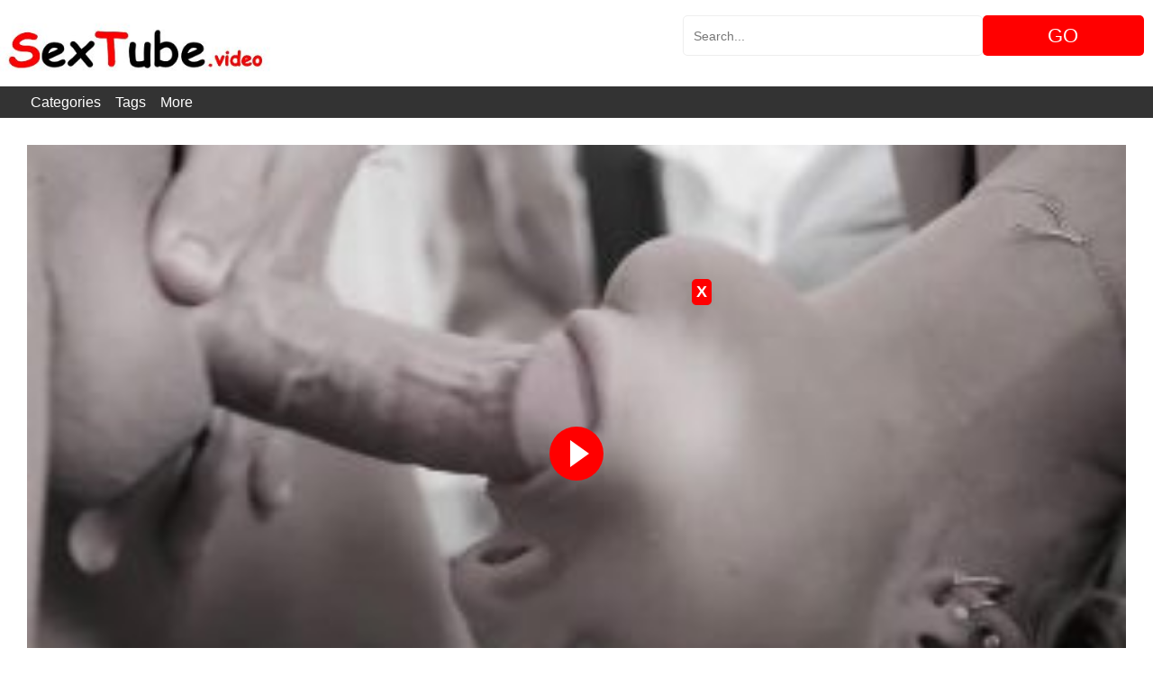

--- FILE ---
content_type: text/html; charset=UTF-8
request_url: https://www.sextube.video/kate-frost-bent-over-mattress-and-fucked
body_size: 50057
content:
<!DOCTYPE html><html lang="en-US"><head><meta charset="UTF-8"><meta content='width=device-width, initial-scale=1.0, maximum-scale=1.0, user-scalable=0' name='viewport' /><link rel="profile" href="http://gmpg.org/xfn/11"><link rel="icon" href="https://www.sextube.video/wp-content/uploads/2019/08/icon.png"><style> .header {background-color: #ffffff; } .site-title a { font-family: Open Sans; font-size: 36px; } .site-branding .logo img { max-width: 300px; max-height: 120px; margin-top: 0px; margin-left: 0px; } a, .site-title a i, .thumb-block:hover span.title, .categories-list .thumb-block:hover .entry-header .cat-title:before, .required, .post-like a:hover i, .top-bar i:hover, .menu-toggle i, .main-navigation.toggled li:hover > a, .main-navigation.toggled li.focus > a, .main-navigation.toggled li.current_page_item > a, .main-navigation.toggled li.current-menu-item > a, #filters .filters-select:after, .top-bar .membership a i, .thumb-block:hover .photos-count i, .aside-filters span:hover a, .aside-filters span:hover a i, .filters a.active, .filters a:hover, .archive-aside a:hover, #video-links a:hover, #video-links a:hover i, .video-share .video-share-url a#clickme:hover, a#show-sharing-buttons.active, a#show-sharing-buttons.active i, .morelink:hover, .morelink:hover i, .footer-menu-container a:hover, .categories-list .thumb-block:hover .entry-header span, .tags-letter-block .tag-items .tag-item a:hover, .menu-toggle-open, .search-open { color: #ff0000; } button, .button, .btn, input[type="button"], input[type="reset"], input[type="submit"], .pagination ul li a.current, .pagination ul li a:hover, body #filters .label.secondary.active, .label.secondary:hover, .widget_categories ul li a:hover, a.tag-cloud-link:hover, .template-actors li a:hover, .rating-bar-meter, .vjs-play-progress, #filters .filters-options span:hover, .top-bar .social-share a:hover, .thumb-block:hover span.hd-video, .label:hover, .label:focus, .label:active, .mobile-pagination .pagination-nav span, .mobile-pagination .pagination-nav a { background-color: #ff0000!important; } button:hover, .button:hover { background-color: lighten(#ff0000,50%); } #video-tabs button.tab-link.active, .page-title, .page .entry-title, .comments-title, .comment-reply-title, input[type="text"]:focus, input[type="email"]:focus, input[type="url"]:focus, input[type="password"]:focus, input[type="search"]:focus, input[type="number"]:focus, input[type="tel"]:focus, input[type="range"]:focus, input[type="date"]:focus, input[type="month"]:focus, input[type="week"]:focus, input[type="time"]:focus, input[type="datetime"]:focus, input[type="datetime-local"]:focus, input[type="color"]:focus, textarea:focus, .filters a.active { border-color: #ff0000!important; } ul li.current-menu-item a { border-bottom-color: #ff0000!important; } .logo-watermark-img { max-width: px; } .video-js .vjs-big-play-button { background-color: #ff0000!important; border-color: #ff0000!important; }
.title,.excerpt { white-space: nowrap; overflow: hidden; text-overflow: ellipsis;
}
.excerpt {font-size:14px; font-weight:normal; margin:0px;padding:0px
}</style><meta name='robots' content='index, follow, max-image-preview:large, max-snippet:-1, max-video-preview:-1' /><style>img:is([sizes="auto" i], [sizes^="auto," i]) { contain-intrinsic-size: 3000px 1500px }</style><title>Kate Frost Bent Over Mattress And Fucked | SexTube.video</title><meta name="description" content="Kate Frost Bent Over Mattress and Fucked" /><link rel="canonical" href="https://www.sextube.video/kate-frost-bent-over-mattress-and-fucked" /><meta property="og:locale" content="en_US" /><meta property="og:type" content="article" /><meta property="og:title" content="Kate Frost Bent Over Mattress And Fucked | SexTube.video" /><meta property="og:description" content="Kate Frost Bent Over Mattress and Fucked" /><meta property="og:url" content="https://www.sextube.video/kate-frost-bent-over-mattress-and-fucked" /><meta property="og:site_name" content="SexTube.video" /><meta property="article:published_time" content="2025-08-24T06:48:21+00:00" /><meta property="og:image" content="https://www.sextube.video/wp-content/uploads/2019/08/137.jpg" /><meta property="og:image:width" content="900" /><meta property="og:image:height" content="540" /><meta property="og:image:type" content="image/jpeg" /><meta name="author" content="admin" /><meta name="twitter:card" content="summary_large_image" /><meta name="twitter:label1" content="Written by" /><meta name="twitter:data1" content="admin" /><script type="application/ld+json" class="yoast-schema-graph">{"@context":"https://schema.org","@graph":[{"@type":"WebPage","@id":"https://www.sextube.video/kate-frost-bent-over-mattress-and-fucked","url":"https://www.sextube.video/kate-frost-bent-over-mattress-and-fucked","name":"Kate Frost Bent Over Mattress And Fucked | SexTube.video","isPartOf":{"@id":"https://www.sextube.video/#website"},"primaryImageOfPage":{"@id":"https://www.sextube.video/kate-frost-bent-over-mattress-and-fucked#primaryimage"},"image":{"@id":"https://www.sextube.video/kate-frost-bent-over-mattress-and-fucked#primaryimage"},"thumbnailUrl":"https://www.sextube.video/wp-content/uploads/2019/08/137.jpg","datePublished":"2025-08-24T06:48:21+00:00","author":{"@id":"https://www.sextube.video/#/schema/person/de6d7be37bcb9fd1bfa5c77e22f1b69e"},"description":"Kate Frost Bent Over Mattress and Fucked","breadcrumb":{"@id":"https://www.sextube.video/kate-frost-bent-over-mattress-and-fucked#breadcrumb"},"inLanguage":"en-US","potentialAction":[{"@type":"ReadAction","target":["https://www.sextube.video/kate-frost-bent-over-mattress-and-fucked"]}]},{"@type":"ImageObject","inLanguage":"en-US","@id":"https://www.sextube.video/kate-frost-bent-over-mattress-and-fucked#primaryimage","url":"https://www.sextube.video/wp-content/uploads/2019/08/137.jpg","contentUrl":"https://www.sextube.video/wp-content/uploads/2019/08/137.jpg","width":900,"height":540},{"@type":"BreadcrumbList","@id":"https://www.sextube.video/kate-frost-bent-over-mattress-and-fucked#breadcrumb","itemListElement":[{"@type":"ListItem","position":1,"name":"Home","item":"https://www.sextube.video/"},{"@type":"ListItem","position":2,"name":"Kate Frost Bent Over Mattress And Fucked"}]},{"@type":"WebSite","@id":"https://www.sextube.video/#website","url":"https://www.sextube.video/","name":"SexTube.video","description":"","potentialAction":[{"@type":"SearchAction","target":{"@type":"EntryPoint","urlTemplate":"https://www.sextube.video/?s={search_term_string}"},"query-input":{"@type":"PropertyValueSpecification","valueRequired":true,"valueName":"search_term_string"}}],"inLanguage":"en-US"},{"@type":"Person","@id":"https://www.sextube.video/#/schema/person/de6d7be37bcb9fd1bfa5c77e22f1b69e","name":"admin"}]}</script><link rel='dns-prefetch' href='//ajax.googleapis.com' /><style id='classic-theme-styles-inline-css' type='text/css'>/*! This file is auto-generated */
.wp-block-button__link{color:#fff;background-color:#32373c;border-radius:9999px;box-shadow:none;text-decoration:none;padding:calc(.667em + 2px) calc(1.333em + 2px);font-size:1.125em}.wp-block-file__button{background:#32373c;color:#fff;text-decoration:none}</style><style id='global-styles-inline-css' type='text/css'>:root{--wp--preset--aspect-ratio--square: 1;--wp--preset--aspect-ratio--4-3: 4/3;--wp--preset--aspect-ratio--3-4: 3/4;--wp--preset--aspect-ratio--3-2: 3/2;--wp--preset--aspect-ratio--2-3: 2/3;--wp--preset--aspect-ratio--16-9: 16/9;--wp--preset--aspect-ratio--9-16: 9/16;--wp--preset--color--black: #000000;--wp--preset--color--cyan-bluish-gray: #abb8c3;--wp--preset--color--white: #ffffff;--wp--preset--color--pale-pink: #f78da7;--wp--preset--color--vivid-red: #cf2e2e;--wp--preset--color--luminous-vivid-orange: #ff6900;--wp--preset--color--luminous-vivid-amber: #fcb900;--wp--preset--color--light-green-cyan: #7bdcb5;--wp--preset--color--vivid-green-cyan: #00d084;--wp--preset--color--pale-cyan-blue: #8ed1fc;--wp--preset--color--vivid-cyan-blue: #0693e3;--wp--preset--color--vivid-purple: #9b51e0;--wp--preset--gradient--vivid-cyan-blue-to-vivid-purple: linear-gradient(135deg,rgba(6,147,227,1) 0%,rgb(155,81,224) 100%);--wp--preset--gradient--light-green-cyan-to-vivid-green-cyan: linear-gradient(135deg,rgb(122,220,180) 0%,rgb(0,208,130) 100%);--wp--preset--gradient--luminous-vivid-amber-to-luminous-vivid-orange: linear-gradient(135deg,rgba(252,185,0,1) 0%,rgba(255,105,0,1) 100%);--wp--preset--gradient--luminous-vivid-orange-to-vivid-red: linear-gradient(135deg,rgba(255,105,0,1) 0%,rgb(207,46,46) 100%);--wp--preset--gradient--very-light-gray-to-cyan-bluish-gray: linear-gradient(135deg,rgb(238,238,238) 0%,rgb(169,184,195) 100%);--wp--preset--gradient--cool-to-warm-spectrum: linear-gradient(135deg,rgb(74,234,220) 0%,rgb(151,120,209) 20%,rgb(207,42,186) 40%,rgb(238,44,130) 60%,rgb(251,105,98) 80%,rgb(254,248,76) 100%);--wp--preset--gradient--blush-light-purple: linear-gradient(135deg,rgb(255,206,236) 0%,rgb(152,150,240) 100%);--wp--preset--gradient--blush-bordeaux: linear-gradient(135deg,rgb(254,205,165) 0%,rgb(254,45,45) 50%,rgb(107,0,62) 100%);--wp--preset--gradient--luminous-dusk: linear-gradient(135deg,rgb(255,203,112) 0%,rgb(199,81,192) 50%,rgb(65,88,208) 100%);--wp--preset--gradient--pale-ocean: linear-gradient(135deg,rgb(255,245,203) 0%,rgb(182,227,212) 50%,rgb(51,167,181) 100%);--wp--preset--gradient--electric-grass: linear-gradient(135deg,rgb(202,248,128) 0%,rgb(113,206,126) 100%);--wp--preset--gradient--midnight: linear-gradient(135deg,rgb(2,3,129) 0%,rgb(40,116,252) 100%);--wp--preset--font-size--small: 13px;--wp--preset--font-size--medium: 20px;--wp--preset--font-size--large: 36px;--wp--preset--font-size--x-large: 42px;--wp--preset--spacing--20: 0.44rem;--wp--preset--spacing--30: 0.67rem;--wp--preset--spacing--40: 1rem;--wp--preset--spacing--50: 1.5rem;--wp--preset--spacing--60: 2.25rem;--wp--preset--spacing--70: 3.38rem;--wp--preset--spacing--80: 5.06rem;--wp--preset--shadow--natural: 6px 6px 9px rgba(0, 0, 0, 0.2);--wp--preset--shadow--deep: 12px 12px 50px rgba(0, 0, 0, 0.4);--wp--preset--shadow--sharp: 6px 6px 0px rgba(0, 0, 0, 0.2);--wp--preset--shadow--outlined: 6px 6px 0px -3px rgba(255, 255, 255, 1), 6px 6px rgba(0, 0, 0, 1);--wp--preset--shadow--crisp: 6px 6px 0px rgba(0, 0, 0, 1);}:where(.is-layout-flex){gap: 0.5em;}:where(.is-layout-grid){gap: 0.5em;}body .is-layout-flex{display: flex;}.is-layout-flex{flex-wrap: wrap;align-items: center;}.is-layout-flex > :is(*, div){margin: 0;}body .is-layout-grid{display: grid;}.is-layout-grid > :is(*, div){margin: 0;}:where(.wp-block-columns.is-layout-flex){gap: 2em;}:where(.wp-block-columns.is-layout-grid){gap: 2em;}:where(.wp-block-post-template.is-layout-flex){gap: 1.25em;}:where(.wp-block-post-template.is-layout-grid){gap: 1.25em;}.has-black-color{color: var(--wp--preset--color--black) !important;}.has-cyan-bluish-gray-color{color: var(--wp--preset--color--cyan-bluish-gray) !important;}.has-white-color{color: var(--wp--preset--color--white) !important;}.has-pale-pink-color{color: var(--wp--preset--color--pale-pink) !important;}.has-vivid-red-color{color: var(--wp--preset--color--vivid-red) !important;}.has-luminous-vivid-orange-color{color: var(--wp--preset--color--luminous-vivid-orange) !important;}.has-luminous-vivid-amber-color{color: var(--wp--preset--color--luminous-vivid-amber) !important;}.has-light-green-cyan-color{color: var(--wp--preset--color--light-green-cyan) !important;}.has-vivid-green-cyan-color{color: var(--wp--preset--color--vivid-green-cyan) !important;}.has-pale-cyan-blue-color{color: var(--wp--preset--color--pale-cyan-blue) !important;}.has-vivid-cyan-blue-color{color: var(--wp--preset--color--vivid-cyan-blue) !important;}.has-vivid-purple-color{color: var(--wp--preset--color--vivid-purple) !important;}.has-black-background-color{background-color: var(--wp--preset--color--black) !important;}.has-cyan-bluish-gray-background-color{background-color: var(--wp--preset--color--cyan-bluish-gray) !important;}.has-white-background-color{background-color: var(--wp--preset--color--white) !important;}.has-pale-pink-background-color{background-color: var(--wp--preset--color--pale-pink) !important;}.has-vivid-red-background-color{background-color: var(--wp--preset--color--vivid-red) !important;}.has-luminous-vivid-orange-background-color{background-color: var(--wp--preset--color--luminous-vivid-orange) !important;}.has-luminous-vivid-amber-background-color{background-color: var(--wp--preset--color--luminous-vivid-amber) !important;}.has-light-green-cyan-background-color{background-color: var(--wp--preset--color--light-green-cyan) !important;}.has-vivid-green-cyan-background-color{background-color: var(--wp--preset--color--vivid-green-cyan) !important;}.has-pale-cyan-blue-background-color{background-color: var(--wp--preset--color--pale-cyan-blue) !important;}.has-vivid-cyan-blue-background-color{background-color: var(--wp--preset--color--vivid-cyan-blue) !important;}.has-vivid-purple-background-color{background-color: var(--wp--preset--color--vivid-purple) !important;}.has-black-border-color{border-color: var(--wp--preset--color--black) !important;}.has-cyan-bluish-gray-border-color{border-color: var(--wp--preset--color--cyan-bluish-gray) !important;}.has-white-border-color{border-color: var(--wp--preset--color--white) !important;}.has-pale-pink-border-color{border-color: var(--wp--preset--color--pale-pink) !important;}.has-vivid-red-border-color{border-color: var(--wp--preset--color--vivid-red) !important;}.has-luminous-vivid-orange-border-color{border-color: var(--wp--preset--color--luminous-vivid-orange) !important;}.has-luminous-vivid-amber-border-color{border-color: var(--wp--preset--color--luminous-vivid-amber) !important;}.has-light-green-cyan-border-color{border-color: var(--wp--preset--color--light-green-cyan) !important;}.has-vivid-green-cyan-border-color{border-color: var(--wp--preset--color--vivid-green-cyan) !important;}.has-pale-cyan-blue-border-color{border-color: var(--wp--preset--color--pale-cyan-blue) !important;}.has-vivid-cyan-blue-border-color{border-color: var(--wp--preset--color--vivid-cyan-blue) !important;}.has-vivid-purple-border-color{border-color: var(--wp--preset--color--vivid-purple) !important;}.has-vivid-cyan-blue-to-vivid-purple-gradient-background{background: var(--wp--preset--gradient--vivid-cyan-blue-to-vivid-purple) !important;}.has-light-green-cyan-to-vivid-green-cyan-gradient-background{background: var(--wp--preset--gradient--light-green-cyan-to-vivid-green-cyan) !important;}.has-luminous-vivid-amber-to-luminous-vivid-orange-gradient-background{background: var(--wp--preset--gradient--luminous-vivid-amber-to-luminous-vivid-orange) !important;}.has-luminous-vivid-orange-to-vivid-red-gradient-background{background: var(--wp--preset--gradient--luminous-vivid-orange-to-vivid-red) !important;}.has-very-light-gray-to-cyan-bluish-gray-gradient-background{background: var(--wp--preset--gradient--very-light-gray-to-cyan-bluish-gray) !important;}.has-cool-to-warm-spectrum-gradient-background{background: var(--wp--preset--gradient--cool-to-warm-spectrum) !important;}.has-blush-light-purple-gradient-background{background: var(--wp--preset--gradient--blush-light-purple) !important;}.has-blush-bordeaux-gradient-background{background: var(--wp--preset--gradient--blush-bordeaux) !important;}.has-luminous-dusk-gradient-background{background: var(--wp--preset--gradient--luminous-dusk) !important;}.has-pale-ocean-gradient-background{background: var(--wp--preset--gradient--pale-ocean) !important;}.has-electric-grass-gradient-background{background: var(--wp--preset--gradient--electric-grass) !important;}.has-midnight-gradient-background{background: var(--wp--preset--gradient--midnight) !important;}.has-small-font-size{font-size: var(--wp--preset--font-size--small) !important;}.has-medium-font-size{font-size: var(--wp--preset--font-size--medium) !important;}.has-large-font-size{font-size: var(--wp--preset--font-size--large) !important;}.has-x-large-font-size{font-size: var(--wp--preset--font-size--x-large) !important;}
:where(.wp-block-post-template.is-layout-flex){gap: 1.25em;}:where(.wp-block-post-template.is-layout-grid){gap: 1.25em;}
:where(.wp-block-columns.is-layout-flex){gap: 2em;}:where(.wp-block-columns.is-layout-grid){gap: 2em;}
:root :where(.wp-block-pullquote){font-size: 1.5em;line-height: 1.6;}</style><link rel='shortlink' href='https://www.sextube.video/?p=137' /><link rel="alternate" title="oEmbed (JSON)" type="application/json+oembed" href="https://www.sextube.video/wp-json/oembed/1.0/embed?url=https%3A%2F%2Fwww.sextube.video%2Fkate-frost-bent-over-mattress-and-fucked" /><link rel="alternate" title="oEmbed (XML)" type="text/xml+oembed" href="https://www.sextube.video/wp-json/oembed/1.0/embed?url=https%3A%2F%2Fwww.sextube.video%2Fkate-frost-bent-over-mattress-and-fucked&#038;format=xml" /><link rel="stylesheet" href="https://www.sextube.video/wp-content/themes/ultimatube/video-style.css" /><meta property="fb:app_id" content="966242223397117" /><meta property="og:url" content="https://www.sextube.video/kate-frost-bent-over-mattress-and-fucked" /><meta property="og:type" content="article" /><meta property="og:title" content="Kate Frost Bent Over Mattress And Fucked" /><meta property="og:description" content="Kate Frost Bent Over Mattress and Fucked" /><meta property="og:image" content="https://www.sextube.video/wp-content/uploads/2019/08/137.jpg" /><meta property="og:image:width" content="200" /><meta property="og:image:height" content="200" /><meta name="twitter:card" content="summary"><meta name="twitter:title" content="Kate Frost Bent Over Mattress And Fucked"><meta name="twitter:description" content="Kate Frost Bent Over Mattress and Fucked"><meta name="twitter:image" content="https://www.sextube.video/wp-content/uploads/2019/08/137.jpg"><meta name="juicyads-site-verification" content="1ee13f6ba189202bcf8a1b07824ee1ea"></head><body class="wp-singular post-template-default single single-post postid-137 single-format-standard wp-theme-ultimatube custom-background"><div id="page"><a class="skip-link screen-reader-text" href="#content">Skip to content</a><header id="masthead" class="site-header" role="banner"><div class="header row"><div class="site-branding"><div class="logo"><a href="https://www.sextube.video/" rel="home" title="SexTube.video"><img src="https://www.sextube.video/wp-content/uploads/2019/08/logo.jpg" alt="SexTube.video"></a></div></div><div class="header-search"> <form method="get" id="searchform" action="https://www.sextube.video/"> <input class="input-group-field" value="Search..." name="s" id="s" onfocus="if (this.value == 'Search...') {this.value = '';}" onblur="if (this.value == '') {this.value = 'Search...';}" type="text" /> <input class="fa-input" type="submit" id="searchsubmit" value="GO" /> </form></div></div></header><div class="clear"></div><nav id="site-navigation" class="main-navigation" role="navigation"><ul id="menu-main-menu" class="menu"><li id="menu-item-6555" class="menu-item menu-item-type-post_type menu-item-object-page menu-item-6555"><a href="https://www.sextube.video/categories">Categories</a></li><li id="menu-item-6556" class="menu-item menu-item-type-post_type menu-item-object-page menu-item-6556"><a href="https://www.sextube.video/tags">Tags</a></li><li id="menu-item-6557" class="menu-item menu-item-type-post_type menu-item-object-page menu-item-6557"><a href="https://www.redpornotube.com/friends.html" target="_blank">More</a></li></ul></nav><div class="clear"></div> <div id="content" class="site-content row"><div id="primary" class="content-area"><main id="main" class="site-main" role="main"><article id="post-137" class="post-137 post type-post status-publish format-standard has-post-thumbnail hentry category-fantasy category-milf category-pornstar-platinium tag-big-boobs tag-blonde tag-blow-job tag-boy-girl tag-fetish tag-kate-frost tag-porn-star" itemprop="video" itemscope itemtype="http://schema.org/VideoObject"><div class="entry-content"><div class="video-player-area
"><div class="video-player"><meta itemprop="author" content="admin" /><meta itemprop="name" content="Kate Frost Bent Over Mattress And Fucked" /><meta itemprop="description" content="Kate Frost Bent Over Mattress and Fucked" /><meta itemprop="duration" content="P0DT0H8M0S" /><meta itemprop="thumbnailUrl" content="https://www.sextube.video/wp-content/uploads/2019/08/137-320x180.jpg" /><meta itemprop="contentURL" content="https://www.sextube.video/wp-content/uploads/tubeace-videos/37/137.mp4" /><meta itemprop="uploadDate" content="2025-08-24T06:48:21+00:00" /><style>#LMRchqKrNzwe {
display: none;
position:absolute;
cursor:pointer;
background: rgba(0, 0, 0, 0.3);
width:100%;
height:100%;
z-index:999999;
color:#fff;
font-weight:bold;
text-align:center;
}</style><script type='text/javascript' src='https://www.sextube.video/wp-content/themes/ultimatube/player/fluidplayer.min.js'></script><div class="responsive-player video"><div id="videocontentDiv"><a href="https://www.sextube.video/bestporn.html" target="_blank" rel="nofollow" onclick="toggle_visibility('videocontentDiv');" ><div id="LMRchqKrNzwe"><p>Please Disable AdBlocker</p><p>OK [X]</p></div></a></div><script src="/ads.js" type="text/javascript"></script><script type="text/javascript">if(!document.getElementById('AKwcBlTXsIiZ')){ document.getElementById('LMRchqKrNzwe').style.display='block';
}</script><div id="myContent" class="player_box"><div id="contentDiv"><div id="mysmallbox" onclick="toggle_visibility('myContent');" >X</div><a href="https://www.sextube.video/bestporn.html" target="_blank"><div id="back"><script type="text/javascript" data-cfasync="false" async src="https://poweredby.jads.co/js/jads.js"></script><ins id="798245" data-width="300" data-height="250"></ins><script type="text/javascript" data-cfasync="false" async>(adsbyjuicy = window.adsbyjuicy || []).push({'adzone':798245});</script></div></a></div></div><style>#site-navigation ul ul,#site-navigation ul,#site-navigation{z-index:1}
#mysmallbox,.player_box{position:absolute;cursor:pointer}.player_box{width:100%;height:90%;z-index:2;display:block;vertical-align:top}#back,#contentDiv{width:300px;height:250px}#back{z-index:3}#mysmallbox{top:-35px;right:0;color:#fff;font-size:18px;z-index:999999999;padding:1px 5px;background-color:#ff0000;text-align:center;text-decoration:none;display:inline-block;border-radius:5px;font-weight:700}#contentDiv{position:absolute;top:50%;left:50%;transform:translate(-50%,-50%)}</style><script>function toggle_visibility(id) { var e = document.getElementById(id); if(e.style.display == 'none') e.style.display = 'block'; else e.style.display = 'none';
}</script><video id='video-id'><source src='https://www.sextube.video/wp-content/uploads/tubeace-videos/37/137.mp4' type='video/mp4'/></video><script> var myFP = fluidPlayer( 'video-id', { layoutControls: {	fillToContainer: true,	primaryColor: '#ff0000',	posterImage: 'https://www.sextube.video/wp-content/uploads/2019/08/137-320x180.jpg',	autoPlay: false,	playButtonShowing: true,	playPauseAnimation: true,	mute: false,	allowDownload: false,	allowTheatre: false,	playbackRateEnabled: false,	controlBar: {	autoHide: true,	autoHideTimeout: 3,	animated: true	}, }, vastOptions: {	"adList": [	{ "vAlign" : "middle", "roll" : "postRoll", "vastTag" : "https://adserver-api-dev.juicyads.com/vast.php?adzone=798518"	} ] } } );</script></div></div><div class="happy-under-player"></div><style>.under-video img {width:100%;height:100%}</style><div class="under-video"><a href="https://www.pornsites.directory" target="_blank" rel="nofollow"><img src="https://www.sextube.video/wp-content/uploads/2019/10/video.jpg" alt="Sex Tube"></a></div><div class="a2a_kit a2a_kit_size_32 a2a_default_style"><a class="a2a_button_facebook"></a><a class="a2a_button_twitter"></a><a class="a2a_button_line"></a><a class="a2a_button_whatsapp"></a><a class="a2a_button_wechat"></a><a class="a2a_button_pinterest"></a><a class="a2a_dd" href="https://www.addtoany.com/share"></a></div><div class="video-infos"><div class="title-views"><h1 itemprop="name">Kate Frost Bent Over Mattress And Fucked</h1><span class="views">&#128065; 2474</span></div> </div><div class="video-actions"><div id="video-rate"><div class="post-like"><a href="#" data-post_id="137" data-post_like="like"><span class="like" title="I like this"><span id="more">&#10084;</span></a><div class="rating-likes-bar"><div class="likes"><span class="likes_count">0</span> / <span class="dislikes_count">0</span></div><div class="rating-bar"><div class="rating-bar-meter"></div></div></div><a href="#" data-post_id="137" data-post_like="dislike"><span title="I dislike this" class="qtip dislike"><span id="less">&#9760;</span></span></a></div></div> <div id="video-links"><a id="show-sharing-buttons" href="#!">&#9660; Image</a></div></div> <div class="video-share"><div><a href="https://www.sextube.video/wp-content/uploads/2019/08/137.jpg" target="_blank"><img border="0" alt="Kate Frost Bent Over Mattress And Fucked" src="https://www.sextube.video/wp-content/uploads/2019/08/137-320x180.jpg" width="320" height="180"></a></div><div class="clear"></div></div> <div class="video-tags"><div class="tags-list"><a href="https://www.sextube.video/fantasy" class="label" title="Fantasy"><i class="fa fa-folder"></i> Fantasy</a><a href="https://www.sextube.video/milf" class="label" title="Milf"><i class="fa fa-folder"></i> Milf</a><a href="https://www.sextube.video/pornstar-platinium" class="label" title="Pornstar Platinium"><i class="fa fa-folder"></i> Pornstar Platinium</a><a href="https://www.sextube.video/tag/big-boobs" class="label" title="big boobs"><i class="fa fa-tag"></i> big boobs</a><a href="https://www.sextube.video/tag/blonde" class="label" title="blonde"><i class="fa fa-tag"></i> blonde</a><a href="https://www.sextube.video/tag/blow-job" class="label" title="Blow Job"><i class="fa fa-tag"></i> Blow Job</a><a href="https://www.sextube.video/tag/boy-girl" class="label" title="Boy Girl"><i class="fa fa-tag"></i> Boy Girl</a><a href="https://www.sextube.video/tag/fetish" class="label" title="fetish"><i class="fa fa-tag"></i> fetish</a><a href="https://www.sextube.video/tag/kate-frost" class="label" title="Kate Frost"><i class="fa fa-tag"></i> Kate Frost</a><a href="https://www.sextube.video/tag/porn-star" class="label" title="Porn star"><i class="fa fa-tag"></i> Porn star</a></div></div><div class="video-description"> <div class="desc	more"><p>Kate Frost Bent Over Mattress and Fucked</p></div></div></div><div class="sidebar-ads"> </div></div><div class="under-video-block"> <section id="widget_videos_block-2" class="widget widget_videos_block"><h2 class="widget-title">Random Sex Tube</h2> <a class="more-videos label" href="https://www.sextube.video/?filter=random"><i class="fa fa-plus"></i> <span>More videos</span></a> <div class="video-widget-container "> <div class="videos-list"> <article id="post-354" class="thumb-block post-354 post type-post status-publish format-standard has-post-thumbnail hentry category-18-videoz category-amateur category-blowjob category-brunette category-penetration category-shaved-pussy category-skinny category-teen tag-couples tag-cum tag-pigtails tag-small-tits tag-teeny-lovers tag-white"><a href="https://www.sextube.video/youngster-performs-with-rod" title="Youngster Performs With Rod"><div class="post-thumbnail " ><img data-src="https://www.sextube.video/wp-content/uploads/2019/08/354-320x180.jpg" alt="Youngster Performs With Rod" src="https://www.sextube.video/wp-content/themes/ultimatube/assets/img/px.gif"><span class="duration">03:05</span></div><header class="entry-header"><span class="title">Youngster Performs With Rod</span><p class="excerpt">Regardless that this yummy brunette is blessed with a superbly formed and ripe frame, she remains to be a sex tube teen. You&#8217;ll be able to inform that via the furnishings and wallpapers in her room. Despite all that, she already prefers sturdy lads and their large dicks to dolls and teddy bears.</p><div class="under-thumb"><span class="views">&#128065; 3972</span><span class="rating">&#x2764; 84%</span></div></header></a></article> <article id="post-848" class="thumb-block post-848 post type-post status-publish format-standard has-post-thumbnail hentry category-tugpass tag-clubtug tag-teen"><a href="https://www.sextube.video/mysti-middle-handjobs" title="Mysti Middle Handjobs"><div class="post-thumbnail " ><img data-src="https://www.sextube.video/wp-content/uploads/2019/08/848-320x180.jpg" alt="Mysti Middle Handjobs" src="https://www.sextube.video/wp-content/themes/ultimatube/assets/img/px.gif"><span class="duration">06:09</span></div><header class="entry-header"><span class="title">Mysti Middle Handjobs</span><p class="excerpt">Joey is in for a large wonder when sex tube teen Mysti Moons walks in dressed in her favourite t blouse. This attractive cum slut loves to provide wank jobs to finish strangers, and when she meets Joey and his large eight inch dick, she milks him bone dry.</p><div class="under-thumb"><span class="views">&#128065; 4249</span><span class="rating">&#x2764; 38%</span></div></header></a></article> <article id="post-812" class="thumb-block post-812 post type-post status-publish format-standard has-post-thumbnail hentry category-tugpass tag-blowjob tag-milf tag-mother tag-seemomsuck"><a href="https://www.sextube.video/tabatha-jordan-sex-tube-blowjob-with-step-mother" title="Tabatha Jordan Sex Tube Blowjob With Step Mother"><div class="post-thumbnail " ><img data-src="https://www.sextube.video/wp-content/uploads/2019/08/812-320x180.jpg" alt="Tabatha Jordan Sex Tube Blowjob With Step Mother" src="https://www.sextube.video/wp-content/themes/ultimatube/assets/img/px.gif"><span class="duration">06:44</span></div><header class="entry-header"><span class="title">Tabatha Jordan Sex Tube Blowjob With Step Mother</span><p class="excerpt">Horny babe Tabatha Jordan does now not need little Anastasia Knight to visit school with out a blowjob enjoy, so the skilled sex tube milf comes to a decision to offer her a cock sucking lesson. The naughty sex tube milf calls her boyfriend and demonstrates her blowjob talents giving Anastasia directions to suck this [&hellip;]</p><div class="under-thumb"><span class="views">&#128065; 7001</span><span class="rating">&#x2764; 72%</span></div></header></a></article> <article id="post-131" class="thumb-block post-131 post type-post status-publish format-standard has-post-thumbnail hentry category-fantasy category-hardcore category-lesbian category-milf category-pornstar category-pornstar-platinium category-pussy-licking category-toys tag-big-boobs tag-blonde tag-chyenne-jewel tag-girl-girl tag-joslyn-james tag-strap-on"><a href="https://www.sextube.video/joslyn-james-straps-on-cock-for-chyenne-jewel" title="Joslyn James Straps On Cock For Chyenne Jewel"><div class="post-thumbnail " ><img data-src="https://www.sextube.video/wp-content/uploads/2019/08/131-320x180.jpg" alt="Joslyn James Straps On Cock For Chyenne Jewel" src="https://www.sextube.video/wp-content/themes/ultimatube/assets/img/px.gif"><span class="duration">08:00</span></div><header class="entry-header"><span class="title">Joslyn James Straps On Cock For Chyenne Jewel</span><p class="excerpt">Joslyn James Straps on Cock for Chyenne Jewel on this Lesbian Scene</p><div class="under-thumb"><span class="views">&#128065; 3727</span><span class="rating">&#x2764; 60%</span></div></header></a></article> <article id="post-1196" class="thumb-block post-1196 post type-post status-publish format-standard has-post-thumbnail hentry category-18-videoz tag-amateur tag-blowjob tag-brunette tag-couples tag-penetration tag-shaved-pussy tag-teen tag-white tag-young tag-young-libertines"><a href="https://www.sextube.video/obedient-doll-serves-stud" title="Obedient Doll Serves Stud"><div class="post-thumbnail " ><img data-src="https://www.sextube.video/wp-content/uploads/2019/10/1196-320x180.jpg" alt="Obedient Doll Serves Stud" src="https://www.sextube.video/wp-content/themes/ultimatube/assets/img/px.gif"><span class="duration">02:58</span></div><header class="entry-header"><span class="title">Obedient Doll Serves Stud</span><p class="excerpt">Candy sex tube teen concept that she met her prince that evening and because of this she made up our minds to do the whole thing to make him keep together with her. As she is blessed with a super frame, it used to be no longer arduous for her to seduce him into undressing [&hellip;]</p><div class="under-thumb"><span class="views">&#128065; 6473</span><span class="rating">&#x2764; 60%</span></div></header></a></article> <article id="post-1030" class="thumb-block post-1030 post type-post status-publish format-standard has-post-thumbnail hentry category-wtfpass tag-amateur-double-penetration tag-anal tag-best-love-doll tag-crazy-deep-throat tag-dolls-porn tag-high-heel-sex-clips tag-hot-chick-sex-tape tag-lingerie-sex tag-real-doll-porn tag-sexy-stockings tag-super-hot-chicks"><a href="https://www.sextube.video/tattooed-babe-enjoys-anal-fucking-scene-1" title="Tattooed Babe Enjoys Anal Fucking Scene 1"><div class="post-thumbnail " ><img data-src="https://www.sextube.video/wp-content/uploads/2019/08/1030-320x180.jpg" alt="Tattooed Babe Enjoys Anal Fucking Scene 1" src="https://www.sextube.video/wp-content/themes/ultimatube/assets/img/px.gif"><span class="duration">06:26</span></div><header class="entry-header"><span class="title">Tattooed Babe Enjoys Anal Fucking Scene 1</span><p class="excerpt">Watch Tattooed Babe Enjoys Anal Fucking Scene 1. Oh yeah, that blondie is a nasty dangerous woman! Take a look at her tattoos and piercing! This beautiful sexdoll is loopy about anal fucking, and he or she does not hesitate to movie her sex adventures. This time she and her pal play with a sex [&hellip;]</p><div class="under-thumb"><span class="views">&#128065; 2367</span><span class="rating">&#x2764; 50%</span></div></header></a></article> <article id="post-69" class="thumb-block post-69 post type-post status-publish format-standard has-post-thumbnail hentry category-tugpass tag-clubtug"><a href="https://www.sextube.video/boyfriends-boner" title="Boyfriends Boner"><div class="post-thumbnail " ><img data-src="https://www.sextube.video/wp-content/uploads/2019/08/69-320x180.jpg" alt="Boyfriends Boner" src="https://www.sextube.video/wp-content/themes/ultimatube/assets/img/px.gif"><span class="duration">04:01</span></div><header class="entry-header"><span class="title">Boyfriends Boner</span><p class="excerpt">If there&#8217;s something Amo is in reality just right at, it is function taking part in. She will be able to morph into any personality at any given time and as of late she looks like being a french maid only for her boyfriend. The fortunate stud sits again and watches as she slips right [&hellip;]</p><div class="under-thumb"><span class="views">&#128065; 2004</span><span class="rating">&#x2764; 17%</span></div></header></a></article> <article id="post-844" class="thumb-block post-844 post type-post status-publish format-standard has-post-thumbnail hentry category-tugpass tag-cumblastcity"><a href="https://www.sextube.video/grace-evangeline-sex-tube-cum-crave" title="Grace Evangeline Sex Tube Cum Crave"><div class="post-thumbnail " ><img data-src="https://www.sextube.video/wp-content/uploads/2019/08/844-320x180.jpg" alt="Grace Evangeline Sex Tube Cum Crave" src="https://www.sextube.video/wp-content/themes/ultimatube/assets/img/px.gif"><span class="duration">06:17</span></div><header class="entry-header"><span class="title">Grace Evangeline Sex Tube Cum Crave</span><p class="excerpt">Most often Grace Evangeline may be very cautious about what she asks for however nowadays sheâ€™s feeling very sexy and shes yearning cum large time so she is going off to search out her boyfriend and when she does, she pounces on his monster-sized prick and jerks it whilst begging him to cum for her.</p><div class="under-thumb"><span class="views">&#128065; 10773</span><span class="rating">&#x2764; 59%</span></div></header></a></article> <article id="post-928" class="thumb-block post-928 post type-post status-publish format-standard has-post-thumbnail hentry category-18-videoz tag-anal tag-big-dick tag-blowjob tag-brunette tag-cumshot tag-doggystyle tag-fingering tag-girlfriend tag-kissing tag-orgasm tag-riding tag-shaved-pussy tag-small-tits tag-teen tag-young-libertines"><a href="https://www.sextube.video/she-needs-it-in-her-poophole-too" title="She Needs It In Her Poophole Too"><div class="post-thumbnail " ><img data-src="https://www.sextube.video/wp-content/uploads/2019/08/928-320x180.jpg" alt="She Needs It In Her Poophole Too" src="https://www.sextube.video/wp-content/themes/ultimatube/assets/img/px.gif"><span class="duration">06:00</span></div><header class="entry-header"><span class="title">She Needs It In Her Poophole Too</span><p class="excerpt">I arrange a secret cam to catch me fucking my sex tube teen female friend. She nonetheless has no concept what I did. She&#8217;s this type of excellent fuck I needed to proportion her with all of you. When you see how a lot she loves my cock you&#8217;re going to develop into jealous. She&#8217;s [&hellip;]</p><div class="under-thumb"><span class="views">&#128065; 4306</span><span class="rating">&#x2764; 17%</span></div></header></a></article> <article id="post-533" class="thumb-block post-533 post type-post status-publish format-standard has-post-thumbnail hentry category-big-tits category-fantasy category-hardcore category-lesbian category-milf category-pornstar category-pornstar-platinium category-pussy-licking category-toys tag-blonde tag-girl-girl tag-mommy-daughter tag-sexy-vanessa tag-shayla-laveaux"><a href="https://www.sextube.video/horny-mommy-kind-is-going-down-on-younger-blonde" title="Horny Mommy Kind Is Going Down On Younger Blonde"><div class="post-thumbnail " ><img data-src="https://www.sextube.video/wp-content/uploads/2019/08/533-320x180.jpg" alt="Horny Mommy Kind Is Going Down On Younger Blonde" src="https://www.sextube.video/wp-content/themes/ultimatube/assets/img/px.gif"><span class="duration">08:00</span></div><header class="entry-header"><span class="title">Horny Mommy Kind Is Going Down On Younger Blonde</span><p class="excerpt">Horny Mommy Kind Is going Down on Younger Blonde Shayla Laveaux</p><div class="under-thumb"><span class="views">&#128065; 4050</span><span class="rating">&#x2764; 75%</span></div></header></a></article> </div> </div> <div class="clear"></div></section> </div><div class="clear"></div></article></main></div><div class="clear"></div><style>.footer-thumbnail {margin:0 auto;width:96%}</style><div class="footer-thumbnail"><article id="post-376" class="thumb-block post-376 post type-post status-publish format-standard has-post-thumbnail hentry category-18-videoz category-blowjob category-penetration category-shaved-pussy category-teen category-threesome tag-2-girls-1-guy tag-cum tag-white tag-young tag-young-sex-parties"><a href="https://www.sextube.video/bestporn.html" rel="nofollow" target="_blank" title="Girlfriends Screw One Dude"><div class="post-thumbnail " ><img data-src="https://www.sextube.video/wp-content/uploads/2019/08/376-320x180.jpg" alt="Girlfriends Screw One Dude" src="https://www.sextube.video/wp-content/themes/ultimatube/assets/img/px.gif"><span class="duration">03:02</span></div><header class="entry-header"><span class="title">Girlfriends Screw One Dude</span><div class="under-thumb"><span class="views">&#128065; 4402</span><span class="rating">&#x2764; 63%</span></div></header></a></article><article id="post-1118" class="thumb-block post-1118 post type-post status-publish format-standard has-post-thumbnail hentry category-18-videoz tag-amateur tag-blowjob tag-brunette tag-casualteensex tag-couples tag-penetration tag-shaved-pussy tag-teen tag-white tag-young"><a href="https://www.sextube.video/bestporn.html" rel="nofollow" target="_blank" title="Unhappy Lady In Motion"><div class="post-thumbnail " ><img data-src="https://www.sextube.video/wp-content/uploads/2019/10/1118-320x180.jpg" alt="Unhappy Lady In Motion" src="https://www.sextube.video/wp-content/themes/ultimatube/assets/img/px.gif"><span class="duration">02:57</span></div><header class="entry-header"><span class="title">Unhappy Lady In Motion</span><div class="under-thumb"><span class="views">&#128065; 3687</span><span class="rating">&#x2764; 20%</span></div></header></a></article><article id="post-464" class="thumb-block post-464 post type-post status-publish format-standard has-post-thumbnail hentry category-big-tits category-hardcore category-lesbian category-pornstar category-pornstar-platinium category-tattoo category-threesome category-toys tag-big-boobs tag-chad-white tag-fetish tag-girl-boy-girll tag-group-sex tag-raven-bay tag-sarah-jessie"><a href="https://www.sextube.video/bestporn.html" rel="nofollow" target="_blank" title="Raven Bay In Hardcore BGG Threesome!!"><div class="post-thumbnail " ><img data-src="https://www.sextube.video/wp-content/uploads/2019/08/464-320x180.jpg" alt="Raven Bay In Hardcore BGG Threesome!!" src="https://www.sextube.video/wp-content/themes/ultimatube/assets/img/px.gif"><span class="duration">08:00</span></div><header class="entry-header"><span class="title">Raven Bay In Hardcore BGG Threesome!!</span><div class="under-thumb"><span class="views">&#128065; 6750</span><span class="rating">&#x2764; 60%</span></div></header></a></article><article id="post-1028" class="thumb-block post-1028 post type-post status-publish format-standard has-post-thumbnail hentry category-wtfpass tag-college-fuck-parties tag-college-sex-parties tag-hard-student-fuck tag-lesbian tag-real-college-sex tag-schoolgirl tag-student-group-sex"><a href="https://www.sextube.video/bestporn.html" rel="nofollow" target="_blank" title="Loopy Sex Tube For A Birthday Woman"><div class="post-thumbnail " ><img data-src="https://www.sextube.video/wp-content/uploads/2019/08/1028-320x180.jpg" alt="Loopy Sex Tube For A Birthday Woman" src="https://www.sextube.video/wp-content/themes/ultimatube/assets/img/px.gif"><span class="duration">06:25</span></div><header class="entry-header"><span class="title">Loopy Sex Tube For A Birthday Woman</span><div class="under-thumb"><span class="views">&#128065; 4027</span><span class="rating">&#x2764; 56%</span></div></header></a></article><article id="post-374" class="thumb-block post-374 post type-post status-publish format-standard has-post-thumbnail hentry category-18-videoz category-amateur category-blowjob category-brunette category-penetration category-shaved-pussy category-teen tag-couples tag-sell-your-gf tag-white"><a href="https://www.sextube.video/bestporn.html" rel="nofollow" target="_blank" title="Man Sells His Slutty Female Friend"><div class="post-thumbnail " ><img data-src="https://www.sextube.video/wp-content/uploads/2019/08/374-320x180.jpg" alt="Man Sells His Slutty Female Friend" src="https://www.sextube.video/wp-content/themes/ultimatube/assets/img/px.gif"><span class="duration">03:01</span></div><header class="entry-header"><span class="title">Man Sells His Slutty Female Friend</span><div class="under-thumb"><span class="views">&#128065; 5061</span><span class="rating">&#x2764; 100%</span></div></header></a></article></div><div class="clear"></div><div class="footer-tags"><a href="https://www.onlinedating.singles/" target="_blank">Online Dating</a><a href="https://www.pornsites.directory" target="_blank">Porn Sites</a><a href="https://www.3dhentai.tube" target="_blank">3D Hentai</a><a href="https://www.asianporn.tube" target="_blank">Asian Porn</a><a href="https://www.animeporn.tube" target="_blank">Anime Porn</a><a href="https://asianxxx.tv" target="_blank">Asian XXX</a><a href="https://cartoonporn.tv" target="_blank">Cartoon Porn</a><a href="https://www.extremeporn.tube" target="_blank">Extreme Porn</a><a href="https://www.fuckvideos.co" target="_blank">Fuck Videos</a><a href="https://www.hentai.video" target="_blank">Hentai</a><a href="https://www.hentaiporn.tube" target="_blank">Hentai Porn</a><a href="https://www.hotporn.tube" target="_blank">Hot Porn</a><a href="https://www.hentaianime.tv" target="_blank">Hentai Anime</a><a href="https://www.hentaivideo.tv" target="_blank">Hentai Video</a><a href="https://www.hentaimovie.tv" target="_blank">Hentai Movie</a><a href="https://www.hentaisex.tv" target="_blank">Hentai Sex</a><a href="https://www.japanpornmovie.com" target="_blank">Japan Porn</a><a href="https://www.milfporn.tube" target="_blank">Milf Porn</a><a href="https://www.naughtyhentai.com" target="_blank">Naughty Hentai</a><a href="https://www.nakedteen.photos" target="_blank">Naked Teen</a><a href="https://www.nudegirlspicture.com" target="_blank">Nude Picture</a><a href="https://www.pornxxx.tv" target="_blank">Porn XXX</a><a href="https://www.pornstar.actor" target="_blank">Pornstar</a><a href="https://www.redpornotube.com" target="_blank">Red Porno</a><a href="https://www.sextube.video" target="_blank">Sex Tube</a><a href="https://www.teenporn.tube" target="_blank">Teen Porn</a><a href="https://www.vintageporn.tube" target="_blank">Vintage Porn</a><a href="https://videoxxx.tv" target="_blank">Video XXX</a><a href="https://www.watchanime.video" target="_blank">Watch Anime</a><a href="https://www.watch-hentai.com" target="_blank">Watch Hentai</a><a href="https://www.xxxvideo.tube" target="_blank">XXX Video</a></div><footer id="colophon" class="site-footer" role="contentinfo"><div class="site-info">All rights reserved. Powered by SexTube.video</div></footer></div></div><a class="button" href="#" id="back-to-top" title="Back to top">&#9650;</a><script type="speculationrules">{"prefetch":[{"source":"document","where":{"and":[{"href_matches":"\/*"},{"not":{"href_matches":["\/wp-*.php","\/wp-admin\/*","\/wp-content\/uploads\/*","\/wp-content\/*","\/wp-content\/plugins\/*","\/wp-content\/themes\/ultimatube\/*","\/*\\?(.+)"]}},{"not":{"selector_matches":"a[rel~=\"nofollow\"]"}},{"not":{"selector_matches":".no-prefetch, .no-prefetch a"}}]},"eagerness":"conservative"}]}</script><div class="modal fade wpst-user-modal" id="wpst-user-modal" tabindex="-1" role="dialog" aria-hidden="true"><div class="modal-dialog" data-active-tab=""><div class="modal-content"><div class="modal-body"><a href="#" class="close" data-dismiss="modal" aria-label="Close"><i class="fa fa-remove"></i></a><div class="wpst-register"><div class="alert alert-danger">Registration is disabled.</div></div><div class="wpst-login"> <h3>Login to SexTube.video</h3><form id="wpst_login_form" action="https://www.sextube.video/" method="post"><div class="form-field"><label>Username</label><input class="form-control input-lg required" name="wpst_user_login" type="text"/></div><div class="form-field"><label for="wpst_user_pass">Password</label><input class="form-control input-lg required" name="wpst_user_pass" id="wpst_user_pass" type="password"/></div><div class="form-field lost-password"><input type="hidden" name="action" value="wpst_login_member"/><button class="btn btn-theme btn-lg" data-loading-text="Loading..." type="submit">Login</button> <a class="alignright" href="#wpst-reset-password">Lost Password?</a></div><input type="hidden" id="login-security" name="login-security" value="accc7ade27" /><input type="hidden" name="_wp_http_referer" value="/kate-frost-bent-over-mattress-and-fucked" /></form><div class="wpst-errors"></div></div><div class="wpst-reset-password"> <h3>Reset Password</h3><p>Enter the username or e-mail you used in your profile. A password reset link will be sent to you by email.</p><form id="wpst_reset_password_form" action="https://www.sextube.video/" method="post"><div class="form-field"><label for="wpst_user_or_email">Username or E-mail</label><input class="form-control input-lg required" name="wpst_user_or_email" id="wpst_user_or_email" type="text"/></div><div class="form-field"><input type="hidden" name="action" value="wpst_reset_password"/><button class="btn btn-theme btn-lg" data-loading-text="Loading..." type="submit">Get new password</button></div><input type="hidden" id="password-security" name="password-security" value="accc7ade27" /><input type="hidden" name="_wp_http_referer" value="/kate-frost-bent-over-mattress-and-fucked" /></form><div class="wpst-errors"></div></div><div class="wpst-loading"><p><i class="fa fa-refresh fa-spin"></i><br>Loading...</p></div></div><div class="modal-footer"><span class="wpst-register-footer">Don&#039;t have an account? <a href="#wpst-register">Sign up</a></span><span class="wpst-login-footer">Already have an account? <a href="#wpst-login">Login</a></span></div></div></div></div><script type="text/javascript" src="https://ajax.googleapis.com/ajax/libs/jquery/2.2.4/jquery.min.js" id="jquery-js"></script><script type="text/javascript" id="wpst-main-js-extra">/* <![CDATA[ */
var wpst_ajax_var = {"url":"https:\/\/www.sextube.video\/wp-admin\/admin-ajax.php","nonce":"49fde28797","ctpl_installed":""};
var objectL10nMain = {"readmore":"Read more","close":"Close"};
var options = {"thumbnails_ratio":"16\/9"};
/* ]]> */</script><script type="text/javascript" src="https://www.sextube.video/wp-content/themes/ultimatube/assets/js/main.js" id="wpst-main-js"></script><script async src="https://static.addtoany.com/menu/page.js"></script><script type="text/javascript">var juicy_tags = ['a', 'img'];</script><script async src="https://js.juicyads.com/jp.php?c=34740303t256s2s2q2d413e4&u=https%3A%2F%2Fnetwork.nutaku.net%2Fimages%2Flanding%2Ftgp%2F12%2Fpop.html%3Fats%3DeyJhIjoxMTA0MCwiYyI6Mjg5OTQsIm4iOjEsInMiOjEsImUiOjgxMzcsInAiOjJ9"></script><script>window.ga=window.ga||function(){(ga.q=ga.q||[]).push(arguments)};ga.l=+new Date;
ga('create', 'UA-67052072-51', 'auto');
ga('send', 'pageview');</script><script async src='https://www.google-analytics.com/analytics.js'></script></body></html>

--- FILE ---
content_type: text/plain
request_url: https://www.google-analytics.com/j/collect?v=1&_v=j102&a=49843952&t=pageview&_s=1&dl=https%3A%2F%2Fwww.sextube.video%2Fkate-frost-bent-over-mattress-and-fucked&ul=en-us%40posix&dt=Kate%20Frost%20Bent%20Over%20Mattress%20And%20Fucked%20%7C%20SexTube.video&sr=1280x720&vp=1280x720&_u=IEBAAEABAAAAACAAI~&jid=558030253&gjid=742943776&cid=132644569.1769140110&tid=UA-67052072-51&_gid=2100768801.1769140110&_r=1&_slc=1&z=264357036
body_size: -450
content:
2,cG-MLDQW9Q4V3